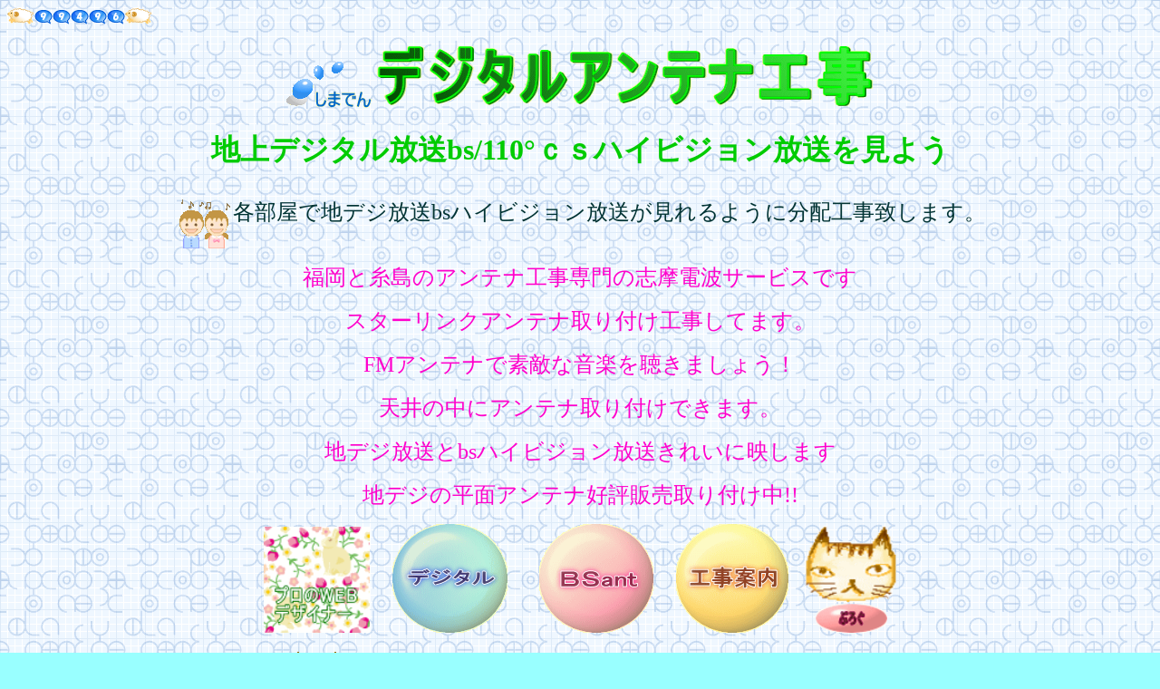

--- FILE ---
content_type: text/html
request_url: http://netrunner.konjiki.jp/
body_size: 14232
content:
<!doctype html public "-//w3c//dtd html 4.01 transitional//en">
<html>
<head>
<meta name="generator" content="ibm websphere studio homepage builder version 12.0.0.0 for windows">
<meta http-equiv="content-type" content="text/html; charset=shift_jis">
<meta http-equiv="content-style-type" content="text/css">
<title>福岡市のテレビアンテナ工事と修理[志摩電波サービス]</title>
<meta name="keywords" content="福岡市,福岡,西区,早良区,今宿,周船寺,南区,東区,城南区,西区野方,田隈,アンテナ被災,アンテナ保険,保険で直す,修理,保険で修理,アンテナ移設,屋根のアンテナ撤去,アンテナ撤去費用,アンテナ処分,テレビが急に映らなくなった,テレビが映らない,テレビ分配工事,アンテナ線,アンテナをつなぐ,アンテナ工事,アンテナ,アンテナ工事専門,アンテナ受信,テレビアンテナ,テレビアンテナ工事,テレビアンテナ受信,テレビアンテナ受信工事,テレビアンテナ工事専門,テレビのアンテナ工事,テレビアンテナ専門業者,テレビのアンテナ,地デジアンテナ修理,ｂｓアンテナ工事,202が出る,ｂｓアンテナ修理,アンテナ受信工事,古いアンテナ撤去,衛星受信,bsアンテナ取り換え,アンテナ撤去,テレビの映りが悪い,パラボラ工事,アンテナで受信,アンテナの工事,テレビ受信,テレビ受信工事,テレビアンテナ,テレビアンテナ工事,アンテナ取り換え,地デジアンテナ受信,地デジアンテナ受信工事,203が出る,画面が暗くなり,画面が黒くなる,即日対応,即日修理,アンテナ専門,E202がでる" />
<meta name="description" content="福岡県は福岡市を中心に地デジ、ｂｓ，ｃｓのアンテナ工事と修理、アンテナの取り換えは屋根から最新の平面アンテナを壁付けにと進めています。志摩電波サービスのトップページです。" />
<script language="javascript">
<!--hpb_script_rov_50
//
//  licensed materials - property of ibm
//  5724i83
//  (c) copyright ibm corp. 1995, 2007 all rights reserved.
//

// hpbimgpreload:
//
function hpbimgpreload()
{
  var appver=parseint(navigator.appversion);
  var isnc=false,isn6=false,isie=false;
  if (document.all && appver >= 4) isie=true; else
    if (document.getelementbyid && appver > 4) isn6=true; else
      if (document.layers && appver >= 4) isnc=true;
  if (isnc||isn6||isie)
  {
    if (document.images)
    {
      var imgname = hpbimgpreload.arguments[0];
      var cnt;
      swimg[imgname] = new array;
      for (cnt = 1; cnt < hpbimgpreload.arguments.length; cnt++)
      {
        swimg[imgname][hpbimgpreload.arguments[cnt]] = new image();
        swimg[imgname][hpbimgpreload.arguments[cnt]].src = hpbimgpreload.arguments[cnt];
      }
    }
  }
}
// hpbimgfind:
//
function hpbimgfind(doc, imgname)
{
  for (var i=0; i < doc.layers.length; i++)
  {
    var img = doc.layers[i].document.images[imgname];
    if (!img) img = hpbimgfind(doc.layers[i], imgname);
    if (img) return img;
  }
  return null;
}
// hpbimgswap:
//
function hpbimgswap(imgname, imgsrc)
{
  var appver=parseint(navigator.appversion);
  var isnc=false,isn6=false,isie=false;
  if (document.all && appver >= 4) isie=true; else
    if (document.getelementbyid && appver > 4) isn6=true; else
      if (document.layers && appver >= 4) isnc=true;
  if (isnc||isn6||isie)
  {
    if (document.images)
    {
      var img = document.images[imgname];
      if (!img) img = hpbimgfind(document, imgname);
      if (img) img.src = imgsrc;
    }
  }
}
var swimg; swimg=new array;
//-->
</script>
<script language="javascript">
<!--hpb_script_pld_50
hpbimgpreload('_hpb_rollover1', 'n_image13.gif', 'm_image13.gif');
hpbimgpreload('_hpb_rollover2', 'n_image13.gif', 'm_image13.gif');
hpbimgpreload('_hpb_rollover4', 'n_image15.gif', 'm_image15.gif');
hpbimgpreload('_hpb_rollover3', 'n_image22.gif', 'm_image22.gif');
//-->
</script>
<style>
.topimg {
	width: 500px;
	height: auto;
	margin-left: auto;
	margin-right: auto;
	}
.top_foto{
	float: right;
	margin-left: 15px;
}
.test_container {
              height: auto;
              width: 800px;
              text-align: center;
                margin-right: auto;
                margin-left: auto;
}

.offers {
              display: flex;
              flex-direction: row;
               justify-content: center;
}
.offer  {
              margin: 5px;
}
/* 20240122_フレックスボックス */
.flex {
        display: flex;
        justify-content: space-around;
}
.flex>p{
        width: 50%;
}
</style>
</head>
<body text="#003333" bgcolor="#99ffff" link="#0066ff" vlink="#669999" alink="#ffcc00" background="wallppr060.gif"><script type="text/javascript" charset="utf-8" src="//asumi.shinobi.jp/encount"></script>

<!-- fc2カウンター ここから -->
<script language="javascript" type="text/javascript" src="http://counter1.fc2.com/counter.php?id=7850959"></script><noscript>
<img src="http://counter1.fc2.com/counter_img.php?id=7850959" /></noscript>
<!-- fc2カウンター ここまで -->
<p align="center"><img src="07c.gif" width="97" height="58" border="0" alt="しまでん "><a href="http://dejitaru.ojaru.jp/index.html"><img src="logo15.gif" width="553" height="79" border="0" alt="デジタルアンテナ工事 "></a></p>


<h1 align="center"><font color="#00cc00">地上デジタル放送bs/110°ｃｓハイビジョン放送を見よう</font></h1>
<!--<table bgcolor="#66aa66" width="400" border="0" cellpadding="3" cellspacing="1">
<tbody>
<tr>
      <td align="center"><marquee scrollamount="3" width="350"><font color="#ffffff">地デジ、bs/110°ｃｓ放送の各部屋への分配工事しています</font></marquee></td>
    </tr>
</tbody>
</table>-->
<p align="center"><img src="a_ilst013.gif" width="64" height="64" border="0" align="middle"><font size="+2">各部屋で地デジ放送bsハイビジョン放送が見れるように分配工事致します。</font><br>
<p align="center"><font color="#ff00cc" size="+2">福岡と糸島のアンテナ工事専門の志摩電波サービスです</font></p>
<p align="center"><font color="#ff00cc" size="+2">スターリンクアンテナ取り付け工事してます。</font></p>

<p align="center"><font color="#ff00cc" size="+2">FMアンテナで素敵な音楽を聴きましょう！</font></p>

<p align="center"><font color="#ff00cc" size="+2">天井の中にアンテナ取り付けできます。</font></p>

<p align="center"><font color="#ff00cc" size="+2">地デジ放送とbsハイビジョン放送きれいに映します</font></p>

<p align="center"><font color="#ff00cc" size="+2">地デジの平面アンテナ好評販売取り付け中!!</font></p>

<p align="center"><a href="http://memo352.blog119.fc2.com/" id="_hpb_rollover4" onmouseout="hpbimgswap('_hpb_rollover4', 'n_image15.gif');" onmouseover="hpbimgswap('_hpb_rollover4', 'm_image15.gif');"><img src="n_image15.gif" width="117" height="117" border="0" name="_hpb_rollover4"></a><a href="antena2.html"><img src="image6.gif" width="127" height="120" border="0" hspace="25"></a><a href="antena3.html"><img src="image7.gif" width="126" height="120" border="0" hspace="10"></a><a href="bscsantna.html"><img src="image8.gif" width="124" height="120" border="0" hspace="15"></a> <a href="http://ejiberu.seesaa.net/" id="_hpb_rollover1" onmouseout="hpbimgswap('_hpb_rollover1', 'n_image13.gif');" onmouseover="hpbimgswap('_hpb_rollover1', 'm_image13.gif');"><img src="n_image13.gif" width="100" height="118" border="0" name="_hpb_rollover1"></a> </p>
<p align="center"><font size="+3" face="freesiaupc" color="#00ff00"><img src="ani040.gif" width="64" height="64" border="0"><a href="http://dejitaru.ojaru.jp/">地デジ工事のホームページ追加しました</a></font></p>


<hr>
<center>
<table border="1" style="line-height : normal;letter-spacing : normal;text-align : left;">
  <tbody>
    <tr>
      <td align="left" height="139" style="text-align : left;" width="876"><font color="#66aa66" size="+2">福岡県内のアンテナ工事と修理はすべてお任せ！！ 福岡市の西区今宿で新デザインの平面アンテナ好評販売取り付け中！！
      地デジとBSの分配工事してます。<br> 
      即日対応の志摩電波サービス<br>
      &#128241;090-8417-9545<br>
      &#9742;092-327-4593<br>
      お電話お待ちしてます！（＾ｖ＾）</font></td>
    </tr>
  </tbody>
</table>
</center>
<hr>

<div class="test_container">
<h2>福岡と糸島でアンテナ取り付け工事と修理</h2>



<div class="offers">
<div class="offer">
<img src="top_img/sample1.jpg" alt="福岡市は西区でFMアンテナ取り付け" width="300" height="169" title="西区田尻でFMアンテナ工事" />
<h3>福岡市の西区今宿東で新築に地デジのアンテナ工事です</h3>
<p>
糸島の志摩から福岡市の西区は今宿東に地デジのアンテナ工事です。三菱電機のグランドの近くになります。ちょっと歩くと長たれ海水浴場もあったりします。テレビの電波的には糸島局と福岡局が受信できます。電波の到来方向に障害物がなければ福岡タワーから飛んでくる福岡局を受信した方が安定していていいと思います。今回はアンテナ線が福岡局側に出ていましたので福岡市内の方向にアンテナを向けて取り付けます。
</p>
</div>

<hr>

<div class="offer">
<img src="top_img/sample2.jpg" alt="福岡市は西区の今宿でアンテナ取り付け" width="300" height="169" title="福岡市の西区今宿アンテナ工事" />
<h3>福岡市は西区の今宿で新築に地デジのアンテナ取り付け工事です。</h3>
<p>
糸島の志摩は師吉から車で30分の福岡市は西区の今宿に地デジのアンテナ取り付け工事です。新築でネットを見られて工事依頼です。今宿は糸島の加也さんから飛んでくる糸島局と福岡市内から飛んでくる福岡局があります。アンテナ線が出ているところで電波の強さを測って受信局を決めます。今回は福岡局用のアンテナで福岡市内から飛んでくる電波を受信します。ブースターは情報盤の中に取り付けて各部屋に電波を流します。
</p>
</div>

<div class="offer">
<img src="top_img/sample3.jpg" alt="福岡市は早良区田隈でアンテナ取り付け" width="300" height="169" title="福岡市は早良区田隈でアンテナ取り付け工事" />
<h3>福岡市は早良区の田隈でケーブルテレビから地デジのアンテナに切り替え工事です。</h3>
<p>
福岡市の早良区は田隈に糸島の志摩からアンテナ取り付け工事です。糸島の日向峠を越えて早良区の金武の方に走ります。 今回の工事はアパートのケーブルテレビから地デジのアンテナへの切り替え工事になります。田隈、干隈は福岡タワーから飛んでくる電波を受信します。マンション、アパートは受信した電波を情報盤の中で電波を分けて流します。アンテナを取り付ける場所で専用の測定器を使い電波の強度を確認して取り付け情報盤の中で増幅して各部屋に流します。
</p>
</div>
</div>

<hr>



<div class="offers">
<div class="offer">
<img src="top_img/tajire_fm.jpg" alt="福岡市は西区でFMアンテナ取り付け" width="300" height="169" title="西区田尻でFMアンテナ工事" />
<h3>糸島の志摩から福岡市は西区田尻でFMアンテナ取り付け工事</h3>
<p>
糸島の志摩から福岡市は西区の田尻にFMアンテナの取り付け工事です。
最近ノイズが入ってFM放送が聞きにくいと改修工事依頼です。屋根のアンテナが古くなって傷んでいますので取り換えが必要です。カラスがアンテナに止まって痛みが早いということで、今回は屋根から屋内に取り付けることにしました。田尻は福岡市内から飛んでくる福岡局と糸島の加也山から飛んでくるfm糸島局を受信できます。屋内ですから専用の測定器を使ってレベルが高くノイズの少ない福岡局を受信します。アンテナの取り付け場所を決めたらステレオのチューナーに同軸ケーブルを繋ぎます。このままじゃ音が悪いので電波を調整してしてきれいな音にします。こんなにきれいに聞こえるんだーと誰かが言ってました。うまくいってよかったです。
</p>
</div>

<hr>

<div class="offer">
<img src="top_img/aiz_nagazumi_oda2.jpg" alt="福岡市は城南区長住でアンテナ取り付け" width="300" height="169" title="福岡市の長住にbsアンテナ工事" />
<h3>糸島の志摩から福岡市は南区の長住で新築にBS/110°CSアンテナ取り付け工事です。</h3>
<p>
糸島市の志摩から福岡市は南区の長住で新築にBSアンテナ取り付け工事です。地デジのアンテナの取り付けが終わりましたので次は2階のバルコニーにBSアンテナを取り付けます。ケーブルは壁から出ている線を使います。ケーブルテレビの引き込みで使う線でしたが地デジのアンテナに変更になりましたのでその線を使ってBSアンテナを取り付けます。BS専用の取り付け金具を使ってアンテナをセットしたら専用の測定器を使って仰角と南南西の方向にアンテナを合わせます。地デジとBSのブースターの出力調整をして工事完了です。
</p>
</div>

<div class="offer">
<img src="top_img/majima_izume_fukuoka.jpg" alt="福岡市は西区の泉でアンテナ取り付け" width="300" height="169" title="西区の泉でFMアンテナ取り付け工事" />
<h3>糸島の志摩から福岡市の西区は泉でアンテナ工事</h3>
<p>
糸島の志摩から福岡市の西区泉でアンテナ取り換え工事です。泉は福岡タワーから飛んでくる福岡局と糸島の加也山から飛んでくる糸島局を受信できます。今回の工事は電気屋さんに依頼したけど映りが良くならないと相談もありましたので屋内の分配器関係の点検も兼ねて受信点調査をして屋内に取り付けです。ブースター関係もアンテナの近くに取り付けます。レベル調整をして工事完了です。
</p>
</div>
</div>

<hr>



<div class="offers">
<div class="offer">
<img src="top_img/higasiaburayama_eko.jpg" alt="福岡市は西区でfmアンテナ取り付け" width="300" height="169" title="西区田尻でfmアンテナ工事" />
<h3>糸島の志摩から福岡市の東油山にアンテナ工事です</h3>
<p>
糸島市から202号線を西区、早良区と走って城南区の東油山にアンテナ取り付け工事です。屋根が急なので足場があるうちにアンテナを取り換えてほしいと依頼がありました。足場に上がって壁付けのアンテナを取り付けてほしいということでしたので測定器を使って足場の上を歩きながら福岡タワーから飛んでくる電波を測り一番いきれいに受信できるところに取り付けです。足場があると安心して取り付け工事ができるのがいいですね。
</p>
</div>

<div class="offer">
<img src="top_img/aiz_nagazumi_oda.jpg" alt="南区長住にテレビアンテナ取り付け工事" width="300" height="169" title="南区長住にアンテナ工事" />
<h3>糸島から南区の長住に地デジアンテナ工事です。</h3>
<p>
糸島の師吉から福岡市は城南区長住の新築に地デジのアンテナ取り付け工事です。予定ではケーブルテレビの引き込みを計画していたみたいでアンテナ線は道路側に出ていましたが毎月支払いが発生するということでテレビアンテナに変更になりました。アンテナ線を福岡タワー側に配線をし直すことになりますが南区の長住は屋内で受信できる場合がありますので測定器を使って受信点調査します。良好であれば了解を得て屋内に取り付けます。
</p>
</div>
</div>

<hr>

<center>
<h2>福岡市と糸島市でアンテナ取り付け工事</h2>
<table border="0" width="250" height="188">
  <tbody>
    <tr>
      <td><img src="hara-2.jpg" width="250" height="188" border="0"></td>
      <td><img src="imajyuku-nisi.jpg" width="250" height="188" border="0"></td>
      <td><img src="hosi2.jpg" width="250" height="188" border="0"></td>
      <td><img src="nisi.jpg" width="250" height="188" border="0"></td>
    </tr>
    <tr>
      <td>
糸島の志摩から早良区の原に地デジアンテナ取り付け工事です。
お客様からお任せで工事依頼を受けましたので、アンテナが目立たないように地デジのアンテナを天井の中に取り付けることにしました。地デジの調査をしたらレベルが高くノイズもなかったのでこれなら問題なく映るだろうと判断し工事しました。  </td>
      <td>福岡市今宿駅の近くで新築の家がどんどん建っている所です。電気店に依頼したら断られたそうでネットから依頼がありました。デザインアンテナを壁面取り付けの予定でしたが、レベルとノイズに不安がありましたので、少しでも高い方が安心と思い天井の中に取り付けることにしました。天井の中でレベルを測ったところ外に取り付けるよりも完ぺきにレベルが取れました。これなら雨にも風にもあたらない天井の中が安心です。ご依頼ありがとうございます。
      </td>
<td>ネットからのご依頼で福岡市早良区の野芥にアンテナ工事に行きました。新築のお宅で天井の中にデザインアンテナを取り付けてほしいと言うことで地デジの調査をしました。電波も強く天井の中も広かったのでスムーズに工事できました。到来方向に障害物がなく一定のレベルでノイズもなかったら天井の中でもきれいな画像をみることが出来ます。 
      
      </td>
      <td>福岡市の今宿西と言う所で天井の中にデザインアンテナ取り付け工事です。今宿西は建築ラッシュですごい事になっていて当店も大変お世話になっている地域です。今回は外に取り付けるよりも天井の中の方がレベルがきれいに取れました。外壁だと取り付け場所が天井の中よりも低くなってしまうしノイズも入る状態でしたので少しでも高い所に取り付けないといけなかったからです。これでノイズなしできれいにレベルが取れました。
      </td>
    </tr>
  </tbody>
</table>
</center>
　　　　　　　　　　　　　　　　　　　　　　　　　　　　　　　　　　　　　　　　　　
<hr>
<center>
<table border="0" width="250" height="188">
  <tbody>
    <tr>
      <td><img src="yasu-1.jpg" width="250" height="188" border="0"></td>
      <td><img src="imajyuku.jpg" width="250" height="188" border="0"></td>
      <td><img src="sinohara.jpg" width="250" height="188" border="0"></td>
      <td><img src="minami.jpg" width="250" height="188" border="0"></td>
    </tr>
    <tr>
      <td>福岡県は夜須町という所で<br>
ｂｓのアンテナ取り換え工事です。台風でアンテナが倒れたと電気屋さんから連絡が入りました。<br>
      修理に出かけると地デジのアンテナが倒れていましたので線の張り直しをしました。一緒についていたｂｓアンテナは壊れていましたので新しいアンテナと取れ変えをしました。<br>
      </td>
      <td>福岡市の西区周船寺で地デジのアンテナ工事です。新築の家に地デジのアンテナとｂｓアンテナを付けてほしいとネットからご依頼がありました。地デジはデザインアンテナでｂｓアンテナはその横に付けてほしいということで地デジの調査をしてつけました。<br>
      </td>
      <td>糸島市の篠原で地デジのデザインアンテナ取り付けです。<br>デザインアンテナを着けてほしいとネットからのご依頼がありました。糸島局の見える篠原で工事をしました。外から見えないところに付けてほしいということでこんな感じです。
      <br>
      <br>
      </td>
      <td>ネットからのご依頼で南区でデザインアンテナ工事です。<br>
      新築の家に色が合うデザインアンテナを付けてほしいということで黒に近い色のデザインアンテナです。福岡市内ですが、久留米局で受信です。<br>
      <br>
      <br>
      </td>
    </tr>
  </tbody>
</table>
</center>
　　　　　　　　　　　　　　　　　　　　　　　　　　　　　　　　　　　　　　　　　　
<hr>
<center>
<table border="1" style="line-height : normal;letter-spacing : normal;text-align : left;">
  <tbody>
    <tr>
      <td align="left" height="139" style="text-align : left;" width="876"><font color="#66aa66" size="+2">福岡県内のアンテナ工事はすべてお任せ！！ 福岡市の西区今宿で新デザインの平面アンテナ好評販売取り付け中！！
      地デジとBSの分配工事してます。<br> 
    </tr>
  </tbody>
</table>
</center>
<hr>

<center>
<table border="0" width="250" height="188">
  <tbody>
    <tr>
      <td><img src="jiro.jpg" width="250" height="188" border="0"></td>
      <td><img src="nagaose5.jpg" width="250" height="188" border="0"></td>
      <td><img src="noke-2.jpg" width="250" height="165" border="0"></td>
      <td><img src="yasu2.jpg" width="250" height="188" border="0"></td>
    </tr>
    <tr>
      <td>福岡市早良区次郎丸という所で<br>
      地デジの工事です。場所がいいですから屋根馬じゃなく鋼管柱に建てたらどうですかと提案したら屋根に建てるよりそちらがいいということで急きょ建てることになりました。場所が許せるならこちらがいいと思います<br>
      <br>
      </td>
      <td>福岡県は糸島市志摩という所でデザインアンテナの取り付けです新築で今は珍しいタイル張りの家です。専用のドリルで穴をあけて取り付けます。普通の住宅より時間が余計にかかります。家とマッチしてとても見栄えがいいです。やっぱりデザインアンテナがいいです<br>
      </td>
      <td>福岡市早良区の高台の現場です高台ですから地デジの電波も入りやすくしかもレベルが高いです。障害物もないのできれいに映りました。このデザインアンテナは、ブースター内蔵です。見た感じがスッキリしてとてもいいです。<br>
      <br>
      <br>
      </td>
      <td>電気屋さんから緊急の工事依頼です<br>
      福岡県は夜須町と言う所です車で２時間ぐらいのところです。糸島市から糸島峠を越えて那珂川町、春日町、大宰府と通って目的地に向かいます。<br>
      <br>
      <br>
      </td>
    </tr>
  </tbody>
</table>
</center>
　　　　　　　　　　　　　　　　　　　　　　　　　　　　　　　　　　　　　
<hr>
<center>
<table border="1" style="line-height : normal;letter-spacing : normal;text-align : left;">
  <tbody>
    <tr>
      <td align="left" height="139" style="text-align : left;" width="876"><font color="#66aa66" size="+2">福岡市内、糸島市内のアパート、マンションのアンテナ改修工事と修理致します。福岡県内のアンテナ工事はすべてお任せ！！ 糸島市内、只今新デザインの平面アンテナ好評販売取り付け中！！
      地デジのアンテナ受信は１回の工事で何年も無料で見られます。<br>
      お問い合わせ&#9742;092-327-4593 </font></td>
    </tr>
  </tbody>
</table>
</center>
<hr>

<p align="center"><a href="http://memo352.blog119.fc2.com/" id="_hpb_rollover4" onmouseout="hpbimgswap('_hpb_rollover4', 'n_image15.gif');" onmouseover="hpbimgswap('_hpb_rollover4', 'm_image15.gif');"><img src="n_image15.gif" width="117" height="117" border="0" name="_hpb_rollover4"></a><a href="antena2.html"><img src="image6.gif" width="127" height="120" border="0" hspace="25"></a><a href="antena3.html"><img src="image7.gif" width="126" height="120" border="0" hspace="10"></a><a href="bscsantna.html"><img src="image8.gif" width="124" height="120" border="0" hspace="15"></a> <a href="http://sima.blog.bbiq.jp/blog/" id="_hpb_rollover1" onmouseout="hpbimgswap('_hpb_rollover1', 'n_image13.gif');" onmouseover="hpbimgswap('_hpb_rollover1', 'm_image13.gif');"><img src="n_image13.gif" width="100" height="118" border="0" name="_hpb_rollover1"></a> </p>
<p align="center"><font size="+3" face="freesiaupc" color="#00ff00"><img src="ani040.gif" width="64" height="64" border="0"><a href="http://dejitaru.ojaru.jp/">地デジ工事のホームページ追加しましたしました</a></font></p>











<!-- 日替わりブログ -->







<section>
<h3><img src="top_img/a_ilst093.gif" alt="しまでん" width="53" height="53" style="vertical-align: -7px;">福岡市の西区は今宿東で地デジとFMのアンテナ工事です</h3>
<div class="flex">
<p>
<img src="top_img/saito_imajyuku.jpg" alt="福岡市の今宿東で地デジとFMアンテナ工事" width="300" height="169" title="福岡でFMアンテナ工事" class="photo-even">
</p>
<p>
糸島の志摩から福岡市の西区は今宿東に地デジとFMアンテナの取り付け工事です。
地デジのアンテナできれいに映るならケーブルテレビからアンテナに切り替えたいと工事依頼です。屋根の上で地デジとFM放送の電界強度を受信点調査をしてアンテナを建てる位置を決目ますが宅内に引き込む配線工事もありますのそれに合わせてアンテナを建てることにしました。地デジのアンテナの建てる位置が決まったらFMアンテナを取り付けます。
** 福岡アンテナ工事 **<a href="https://itonomori.fc2.net/">しまでんデザインアンテナ工事</a><br><a href="http://soran.okitsune.com">しまでんデザインアンテナ工事</a><br><a href="https://simaden.fc2.page/">** 福岡市アンテナ工事 **</a></p></div>
</section>

<section>
<h3><img src="top_img/m_image11.gif" alt="しまでん" width="97" height="58" style="vertical-align: -7px;">糸島市の二丈深江で地デジアンテナ工事です</h3>
<div class="flex">
<p>
<img src="top_img/fukae_kamada.jpg" alt="糸島市の二丈深江でデザインアンテナ取り付け工事" width="300" height="169" title="糸島の深江でアンテナ取付工事" class="photo-even">
</p>
<p>
糸島の二丈深江で新築に地デジのアンテナ取り付け工事です。
安全対策で監督さんの指示で足場のあるうちに受信点調査と取付工事をすることができました。受信局は加也さんの糸島局になります。測定器を使って受信方向の調整とレベル確認を行いアンテナを専用の金具を使って取り付けます。<a href="http://soran.okitsune.com">しまでんデザインアンテナ工事</a><br><a href="https://simaden.fc2.page/">** 福岡市アンテナ工事 **</a>
</p></div>
</section>

<section>
<h3>糸島の曽根で地デジアンテナ工事と修理</h3>
<div class="flex">
<p>
<img src="top_img/itosima_sinohara_sample.jpg" alt="糸島の曽根で地デジのアンテナ取り付け" width="300" height="169" title="糸島の曽根でアンテナ工事" class="photo-even">
</p>
<p>
糸島の曽根に志摩からアンテナ建て替え工事です。テレビの映りが悪いので屋根の古くなったアンテナを取り替えてほしいと工事依頼です。糸島の曽根は２０２号線の日向峠に行く途中の高台にあります。テレビの電波は加也山の糸島局を受信します。お客様から今回の工事は風が強い所ということで２度と倒れないように天井の中に取り付けてほしいと工事依頼です。屋内の取り付ける場所で測定器を使い電波の強さを測ります。適性のレベルを確認したら専用の金具でアンテナを取付固定します。
<a href="https://simaden.fc2.page/">** 福岡市アンテナ工事 **</a>
</p></div>
</section>


<section>
<h3>糸島の志摩から浦志に地デジのテレビアンテナ工事</h3>
<div class="flex">
<p>
<img src="top_img/kamino_uruu.jpg" alt="糸島の浦志でデザインアンテナ工事" width="300" height="169" title="糸島市アンテナ工事" class="photo-even">
</p>
<p>
糸島市の浦志でアンテナ取り付け工事です
JRの駅が新しくできてマンションも建っています。今回は新築で福岡市内の方向に高層マンションが並んでいます。福岡市内から飛んでくる福岡局は建物からはマンションの陰になり受信できませんので糸島局を受信することになりますが表から見えないようにしてほしいということで天井の中で糸島局を受信することにしました。屋内で受信点調査をして糸島局のレベル確認を行いアンテナを固定します。<br><a href="https://sima.ashigaru.jp//">** 福岡市アンテナ工事 **</a>
</p></div>
</section>



<section>
<h3>糸島の美咲が丘で新築に地デジアンテナ工事</h3>
<div class="flex">
<p>
<img src="top_img/sima_misakigaoka.jpg" alt="糸島の美咲が丘でデザインアンテナ工事" width="300" height="169" title="福岡市アンテナ工事" class="photo-even">
</p>
<p>
糸島の美咲が丘で新築に地デジのアンテナ工事です。<br>
糸島市内のアンテナ受信は地元の加也山から飛んでくる糸島局が受信できますが場所によっては福岡市内から飛んでくる福岡局を受信できる場合があります。チャンネルは同じなので市内だったらチャンネルの調整をする必要がありません。今回はケーブルテレビの契約をする予定で表側にアンテナ線が出ていましたがアンテナできれいに映るなら壁付けのアンテナを取り付けてほしいと依頼がありました。美咲が丘は高台にありますので電界強度も高いですし壁付けで受信できそうです。<br><a href="https://sima.ashigaru.jp//">** 福岡市アンテナ工事 **</a>
</p></div>
</section>

<!-- 20240326追加 -->
<section>
<h3>糸島市の志摩は小金丸でテレビアンテナ取り替え工事です</h3>
<div class="flex">
<p>
<img src="top_img/maebarukita_sample.jpg" alt="糸島市の前原北でアンテナ工事" width="300" height="160" title="福岡市アンテナ工事">
</p>
<p>
糸島の前原北で天井の中に地デジのアンテナ取り付け工事です。専用の測定器で取り付け場所を見つけたら専用の金具でアンテナを固定します。今回はお風呂場の点検口から中に入り作業を行います。前原北は加也さんが近くに見えて糸島局の送信塔もあります。糸島局を受信した方が作業的にも早いですが福岡市内の方も前がすっきりしていますので電界強度を測り福岡局を受信することにしました。糸島も福岡もチャンネルは同じですのでせっていをするひつようもありません。レベルさえしっかりとれていれば後から映らなくなることもありませんアンテナを固定したらブースターの出力調整を行います。
<a href="https://netrunner.konjiki.jp/">＊＊福岡アンテナ工事＊＊</a>
</p>
</div>
</section>



<section>
<h3>糸島市の潤で地デジのアンテナ工事です。。</h3>
<div class="flex">
<p>
<img src="top_img/fukuoka_ogori_sample.jpg" alt="糸島の潤で新築にアンテナ取り付け工事" width="300" height="169" title="福岡市アンテナ工事" class="photo-odd">
</p>
<p>
糸島の潤で新築に地デジのアンテナ取付工事です。糸島の潤は福岡タワーから飛んでくる福岡局と糸島の加也山から飛んでくる糸島局が受信できます。アンテナの取り付け場所は工事の時にアンテナ線を出した方の局を受信します。今回は糸島局側の面にアンテナ線が出ていましたので取付場所で測定器を使ってレベル確認を行いアンテナを専用の金具で固定します。ブースターで出力調整を行って宅内のテレビ端子でレベルを確認します。<a href="https://sima.ashigaru.jp//">** 福岡市アンテナ工事 **</a>
</p></div>
</section>


<!-- 20250625追加 -->
<section>
<h3>福岡市は西区の姪浜でアパートの地デジとBSブースター取り換え工事です</h3>
<div class="flex">
<p>
<img src="top_img/nisiku_meinohama2.jpg" alt="福岡市西区でアンテナ工事" width="300" height="169" title="福岡市アンテナ工事" class="photo-odd">
</p>
<p>
福岡市の西区は姪浜でアパートのブースター交換工事です。
<a href="https://sima.ashigaru.jp//">**アンテナ工事と修理**</a>糸島の志摩から202号線を走って姪浜駅近くに向かいます。アパートは2階建ての8所帯で地デジとBS放送の映らないチャンネルがあるということです。測定器を使ってレベル確認をすると特定のチャンネルが規定値より低くなっていまいた。アンテナ入力が正常なので共聴用のブースター交換を行います。FM放送も受信していますので地デジと混合して出力を調整して分配器に流します。端子でBS放送も一緒に画像確認とレベル確認を行い工事完了になります。
</p></div>
</section>

<!-- 20241026追加 -->
<section>
<h3>福岡市は西区の横浜に地デジのアンテナ取り付け工事です。</h3>
<div class="flex">
<p>
<img src="top_img/yomohama_20241026.jpg" alt="福岡市は西区横浜に平面アンテナ取り付け工事" width="300" height="169" title="福岡市アンテナ工事" class="photo-odd">
</p>
<p>
糸島の志摩から福岡市は西区の横浜に地デジのアンテナ取り付け工事です。
屋根のアンテナが強風で倒れたので新しく壁付けのアンテナを取り付けてほしいと工事依頼です。福岡市の横浜は近くに長垂海水浴場があり潮風が吹いてきます。屋根のアンテナは塩害を受けやすいです。今回は影響を少なくするために壁付けのアンテナを取り付けることにしました。受信局は福岡市内から飛んでくる福岡局を受信します。アンテナ線の出ているところで測定器を使い電界強度を測ってから専用の金具でアンテナを取り付けます。<a href="https://sima.ashigaru.jp//">** 福岡市アンテナ工事 **</a>
</p></div>
</section>

<!-- 20240326追加 -->
<section>
<h3>糸島市の志摩は小金丸でテレビアンテナ取り替え工事です</h3>
<div class="flex">
<p>
<img src="top_img/koganemaru_hatae.jpg" alt="糸島市の志摩は小金丸で地デジアンテナ工事" width="300" height="160" title="糸島アンテナ工事">
</p>
<p>
糸島市の志摩は小金丸でテレビのアンテナ取り換え工事です。平屋で屋根のテレビアンテナが強風で倒れたので建て直してほしいと工事依頼です。小金丸は志摩中学校に行く途中にあります。裏の山ではハンググライダーが飛んだりしているところです。受信局は加也山の糸島局になります。近くには伊万里観光バスがあったりします。この辺りの地域では糸島局が受信できない場合があったりしますので福岡市内にアンテナを向けて福岡局を受信する場合があります。今回は平屋でしたので糸島局の加也さんに向けて電波を受信しました。ア  ンテナの近くにブースターを取り付けて電源部はテレビの裏に取り付けました。
<a href="https://netrunner.konjiki.jp/">＊＊福岡アンテナ工事＊＊</a>
</p>
</div>
</section>

<!-- 20240508追加 -->
<section>
<h3>福岡市の赤坂に糸島の志摩からアンテナ撤去工事</h3>
<p>
<img src="top_img/akasaka_tetukyo.jpg" alt="福岡市で地デジアンテナ撤去" width="300" height="169" title="福岡市デザインアンテナ工事" class="photo-odd">
<img src="top_img/akasaka_tetukyo1.jpg" alt="福岡市の赤坂でBSアンテナ撤去" width="300" height="169" title="福岡でBSアンテナ工事" class="photo-odd">
<br>
糸島の志摩から福岡市の赤坂でマンションアンテナ撤去工事です。
マンション10階の屋上で使わなくなったアンテナを取り外します。
ＴＶ盤の中のブースターを調整してＣＳスカパー以外の電源を落としてヒューズが飛ばないようにしてからアンテナ線とアンテナを取り外します。風が強いので飛ばされないようにしてアンテナを外していきます90センチのアンテナですので取り外した時に風で飛んでいかないように注意して外します。
<a href="https://netrunner.konjiki.jp/">** 福岡市アンテナ工事 **</a>
</p>
</section>



<!-- 20240508追加 -->
<section>
<h3>春日市の須玖南に糸島の志摩から平面アンテナとBS/CSアンテナ取付工事</h3>
<p>
<img src="top_img/suguminami_1.jpg" alt="春日市で地デジアンテナ取り付け" width="300" height="169" title="春日市デザインアンテナ工事" class="photo-odd">
<img src="top_img/suguminami_2.jpg" alt="春日市須玖でBSアンテナ取り付け" width="300" height="169" title="春日でBSアンテナ工事" class="photo-odd">
<br>
糸島の志摩から日向峠を越えて春日市の須玖南で新築にアンテナ取り付け工事です。今回は地デジとBSアンテナ取り付けになります。ＢＳのアンテナ線が不足しますので配線工事からになります。地デジのアンテナは天井の中に福岡タワーから飛んでくる電波を測定して電界強度の高い所に取り付けです。この辺りは九千部山から飛んでくる久留米局の電波も受信できます。アナログの時は久留米の電波を受信してました。BSアンテナをバルコニーの壁に取り付けです。配線工事をしてからの取り付けになります。九千部の方向に向けて取り付けます。地デジとBSのブースターは１階の情報盤に取り付けます。
</section>


<!-- 20240326追加 -->
<section>
<h3>福岡市の西区は泉でケーブルから地デジへのアンテナ切り替え工事です。</h3>
<div class="flex">
<p>
<img src="top_img/fukuoka_nanakuma_copy2.jpg" alt="福岡市の西区は泉でアンテナ取り付け" width="300" height="160" title="福岡アンテナ工事"">
</p>
<p>
糸島の志摩から福岡市の西区は泉でケーブルから壁付けアンテナへの切替工事です。ケーブルテレビの引き込みのところで地デジの電波を測ります。西区の泉は加也山の糸島局と福岡タワーから飛んでくる福岡局の電波を受信できます。デジタルになってからは福岡局の電波を受信しているところが多くなっています。今回は引き込み線を伸ばして福岡局の電波を受信することにしました。アナログの時代は福岡局を受信しているときは画面に二重三重のゴーストが出ていて画面が見ずらかったのででケーブルテレビを契約するのがテレビを観るための一つの手段でしたが地デジになってからは殆ど映りは変わりませんので月々の支払いをなくすためにアンテナに切り替えるのもいいかもしれませんね
<a href="http://dejitaru.ojaru.jp/">＊＊福岡と糸島のアンテナ工事と修理＊＊</a>
</p>
</div>
</section>

<!-- 20240326追加 -->
<section>
<h3>福岡市の西区は姪浜で地デジアンテナ工事</h3>
<div class="flex">
<p>
<img src="top_img/nisiku_izume_tideji_sample.jpg" alt="福岡の西区は姪浜でアンテナ工事" width="300" height="160" title="福岡と糸島アンテナ工事">
</p>
<p>
糸島の志摩から202号線を今宿方面に走って福岡市は西区の姪浜でケーブルテレビから地デジアンテナへの切り替え工事です。
西区の姪浜は都市高が走っていますのでアナログ放送のころは電波障害で映りが悪くケーブルテレビに入っている家が多かったですが地デジになってからは受信障害も少なく地デジのアンテナに切り替える家も多くなりました。今回は壁付けのアンテナを屋内に取り付けて福岡局の電波を受信することにしました。
<a href="https://netrunner.konjiki.jp/">＊＊福岡アンテナ工事と修理＊＊</a>
</p>
</div>
</section>

<!-- 20240318追加 -->
<section>
<h3>福岡市は早良区の田隈でケーブルテレビから地デジのアンテナに切り替え工事です。</h3>
<div class="flex">
<p>
<img src="top_img/sawaraku_tagumaap.jpg" alt="福岡市は田隈で地デジアンテナ取り付け工事" width="300" height="160" title="福岡アンテナ工事"">
</p>
<p>
福岡市の早良区は田隈に糸島の志摩からアンテナ取り付け工事です。糸島の日向峠を越えて早良区の金武の方に走ります。
今回の工事はアパートのケーブルテレビから地デジのアンテナへの切り替え工事になります。田隈、干隈は福岡タワーから飛んでくる電波を受信します。マンション、アパートは受信した電波を情報盤の中で電波を分けて流します。アンテナを取り付ける場所で専用の測定器を使い電波の強度を確認して取り付け情報盤の中で増幅して各部屋に流します。
<a href="http://dejitaru.ojaru.jp/">＊＊福岡と糸島のアンテナ工事と修理＊＊</a>
</p>
</div>
</section>




<!-- 20240310追加 -->
<section>
<h3>福岡市の西区今宿東でFM放送ラジオアンテナ取り付け工事</h3>
<div class="flex">
<p>
<img src="top_img/imajyukuhigasi_fm.jpg" alt="福岡市の今宿東でアンテナ工事" width="300" height="169" title="福岡市アンテナ工事" class="photo-even">
</p>
<p>
糸島の志摩から福岡市の今宿にアンテナ工事です。<br>
福岡市の西区今宿東でFM放送受信のアンテナ取り付け工事です。
fm放送を聞くのに自分で宅内にアンテナを取り付けているけど時々ノイズが入って聞きずらいということでアンテナ取り付けの工事依頼です。電波が弱いと周りの環境でノイズが入ってしまいますので対策が必要になります。測定器でFM電波レベルを測ってから対策を行います。
** 福岡と糸島のFMアンテナ工事 **
</p>
</div>
</section>


<!-- 20240309追加 -->
<section>
<h3>福岡市の西区は今宿東でアンテナ工事です</h3>
<div class="flex">
<p>
<img src="top_img/imajyukuhigasi_saito.jpg" alt="福岡市の今宿東でアンテナ工事" width="300" height="169" title="福岡市アンテナ工事" class="photo-even">
</p>
<p>
糸島の志摩から福岡市の西区は今宿東に地デジのアンテナ工事とFMアンテナの取り付けです。
地デジのアンテナできれいに映るならケーブルテレビからアンテナに切り替えたいと工事依頼です。屋根の上で受信点調査をしてアンテナを建てる位置を決目ますが宅内に引き込む配線工事もありますのそれに合わせてアンテナを建てることにしました。地デジのアンテナの建てる位置が決まったらFMアンテナを取り付けます。
** 福岡と糸島のアンテナ工事 **
</p>
</div>
</section>

<!-- 20240122追加 -->
<section>
<h3>福岡市は南区の桧原で新築にアンテナ工事</h3>
<div class="flex">
<p>
<img src="top_img/fukuoka_hibaru_copy.jpg" alt="福岡市は南区の桧原でアンテナ工事" width="300" height="169" title="福岡市アンテナ工事" class="photo-even">
</p>
<p>
福岡市は南区の桧原で新築にデザインアンテナ取り付け工事です。南区の桧原は糸島の志摩からだと都市高で堤まで走ります。少し高台のところにあり新しい住宅がたくさん並んでいます。アンテナの受信は福岡タワーからの電波を受信します。少し離れると久留米からの電波を受信しているところもあります。新築の場合はアンテナ線が天井の中を配線されていると電波の強さにもよりますが中に取り付けできる場合があります。
<a href="http://dejitaru.ojaru.jp/heimen.html">＊＊福岡と糸島のアンテナ工事と修理＊＊</a>

</p>
</div>
</section>

<!-- 20240309追加 -->
<section>
<h3>福岡市の西区は今宿東でアンテナ工事です</h3>
<div class="flex">
<p>
<img src="top_img/imajyukuhigasi_saito.jpg" alt="福岡市の今宿東でアンテナ工事" width="300" height="169" title="福岡市アンテナ工事" class="photo-even">
</p>
<p>
糸島の志摩から福岡市の西区は今宿東に地デジのアンテナ工事とFMアンテナの取り付けです。
地デジのアンテナできれいに映るならケーブルテレビからアンテナに切り替えたいと工事依頼です。屋根の上で受信点調査をしてアンテナを建てる位置を決目ますが宅内に引き込む配線工事もありますのそれに合わせてアンテナを建てることにしました。地デジのアンテナの建てる位置が決まったらFMアンテナを取り付けます。
** 福岡と糸島のアンテナ工事 **
</p>
</div>
</section>

<!-- 20240313追加 -->
<section>
<h3>福岡市は早良区干隈で地デジアンテナ工事</h3>
<div class="flex">
<p>
<img src="top_img/taguma_AP.jpg" alt="福岡市の早良区干隈でアンテナ工事" width="300" height="160" title="福岡と糸島でアンテナ工事" class="photo-even">
</p>
<p>
糸島の志摩から福岡市の早良区は干隈にアンテナ工事です。干隈は福岡タワーから飛んでくる電波を受信します。アパートのアンテナ取り換えになりますのでアンテナを壁に取り付けたらTV-BOXで出力調整を行います。８分配がついていますので調整が終わったらモニター画面で画像確認を行います。
<a href="http://dejitaru.ojaru.jp/">＊＊福岡と糸島のアンテナ工事と修理＊＊</a>
</p>
</div>
</section>



<!-- 20240308追加 -->
<section>

<h3>福岡市は城南区の神松寺で新築に地デジデザインアンテナ取り付け工事</h3>
<div class="flex">
<p>
<img src="top_img/sinsyouji_sample.jpg" alt="福岡市の城南区神松寺でアンテナ工事" width="300" height="169" title="福岡市アンテナ工事" class="photo-even">
</p>
<p>
糸島の志摩から福岡市の城南区神松寺で新築に壁付けアンテナ工事です。２０２号線を走って１時間ぐらいで到着です。アンテナ線が出ているところは久留米局の方向で受信できませんでしたが福岡の方向の電波は十分な電波の強さでしたので屋内のテレビ線の確認をして天井の中にデザインアンテナを取り付けることにしました。テレビのブースターは情報盤の中に取り付けて分配器で各部屋に電波を送ります。
** 糸島と福岡のアンテナ工事と修理 **
</p>
</div>
</section>

<center>
<table style="border-width : medium medium medium medium;">
  <tbody>
    <tr>
      <td height="90" bgcolor="#99ffff" width="901">
      <table border="1" style="line-height : normal;letter-spacing : normal;padding-top : 10px;padding-left : 10px;padding-right : 10px;padding-bottom : 10px;margin-top : auto;margin-left : auto;margin-right : auto;margin-bottom : auto;" bgcolor="#99ffff">
        <tbody>
          <tr>
            <td height="235" width="1070"><b><font size="+1">今回はネットからのご依頼で福岡市は中央区薬院のマンションでbs受信の改修工事です。管理会社に修理の依頼をしているけど出来ないの映らないので対処してくれなかったそうで、当店に依頼がありました。薬院は糸島からだと今宿、西区、早良区、6本松、桜坂と202号線を走ります。朝は混みますけど1時間ちょっとぐらいでつきます。今回の工事はマンション全体で映らないと言うことですからアンテナ、ブースター、テレビ端子をすべて調べることになります。今回は1週間ぐらいですみましたが、工事中は自治会の理事長さんが立ち会ってくださいましたのでスムーズに改修工事が出来ました。bs放送が映ったときにマンションの方が喜んでくださいましたのでやりがいがありました。アンテナ工事って映すだけなら誰でも出来ますがちょっと何かあったらやっぱり経験があるほうがスムーズに対処できるようです。管理会社が対応しなかったと言うことはそれなりに難しいところがあったんでしょうね。職人さんもいっぱいいそうですが？テレビでコマーシャルやってる会社ですから信用もありそうですけどね。何が難しかったんですかね。</font></b></td>
          </tr>
        </tbody>
      </table>
      </td>
    </tr>
  </tbody>
</table>
　　</center>
<hr>
<h1 align="center"><img src="ani040.gif" width="64" height="64" border="0">１．デジタル放送はケーブルよりきれいに映る？</h1>
<center>
<table border="1" width="500">
  <tbody>
    <tr>
      <td><b>デジタル放送は、屋根のアンテナが倒れていてもきれいに映る場合があります。<br>
      雨の降る日とか風の強い日など映りが時々悪くなる場合など屋根を観てみるといいと思います。。<br>
      ケーブルが劣化して地デジの映りが悪くなる場合もあります。<br>
      気になる所があればお電話ください。お気軽にどうぞ<br>
      お待ちしております。</b></td>
    </tr>
  </tbody>
</table>
</center>

<hr>
<h1 align="center"><img src="ani040.gif" width="64" height="64" border="0">２．只今見積もり無料！！</h1>
<center>
<table border="2" width="500">
  <tbody>
    <tr>
      <td><font color="#00cc00"><b><font color="#000000">只今見積もり無料実施中！！<br>
      地デジアンテナ取り付けは屋根の上に建てる方法と側面取り付けの方法があります。<br>
      地デジ放送はアンテナが小さくてもきれいに映ります。屋根の上のアンテナが、倒れていて建て替えの必要がある場合は<br>
      側面取り付けを考えてみてはいかがでしょうか。</font></b></font></td>
    </tr>
  </tbody>
</table>
</center>
<hr>
<hr>
<h1 align="center"><img src="ani040.gif" width="64" height="64" border="0">３．マンションのBS改修工事してます</h1>
<center>
<table border="2" width="500">
  <tbody>
    <tr>
      <td><font color="#00cc00"><b><font color="#000000">マンションのbsが移らなくなった！<br>
      地デジ放送は映るけどbs放送の映りが悪くなった。<br>
      bsの線をテレビ端子につないでいるけど映らない<br>
      マンションの屋上に丸いアンテナが建つているけど映らない</font></b></font></td>
    </tr>
  </tbody>
</table>
</center>
<hr>

<h1 align="center"><img src="ani040.gif" width="64" height="64" border="0">４．地デジだけなら<font color="#ff00ff">只今</font>￥３８、０００でOK<br>
　　　今ついているアンテナは、無料で<font color="#ff00ff">撤去</font>！！</h1>
<p align="center"><font color="#00ff00"><b><font size="+2">年数</font></b></font><b>にもよりますし、電波の到来方向にもよります。<br>
アナログ放送の電波が到達している所は、大丈夫です<br>
し測定器でアンテナ出力を測定します。<br>
<font color="#ff00ff">bsハイビジョン放送</font>が各部屋で観れるように工事致します</b></p>
<hr>
<h1 align="center"><img src="ani040.gif" width="64" height="64" border="0">５.　２台目３台目のテレビを観るための分配工事いたします。　　　</h1>

<hr>

<h1 align="center"><img src="ani040.gif" width="64" height="64" border="0">６.　FMアンテナ取り付け工事してます。</h1>
<p align="center"><font color="#00ff00"><b><font size="+2">専用の測定器を使って</font></b></font>、<b>調査します。<br>
感度のいい所にアンテナを取り付けます。　　　</b></p>

<hr>

<h1 align="center"><img src="ani040.gif" width="64" height="64" border="0">７.　電話で無料相談.見積もりok!</h1>

<hr>

<h1 align="center"><img src="ani040.gif" width="64" height="64" border="0">8.福岡と糸島でスターリンクアンテナ取り付け工事してます　</h1>

<hr>

<center>
<table border="1" width="500" style="font-weight : bold;text-align : left;list-style-type : square;">
  <tbody>
    <tr>
      <td><font size="+2"><i><font color="#ff0000" size="+2"><b><font size="+4">アンテナ</font></b>工事専門です</font></i></font><br>
      <font size="+2" color="#009900"><font color="#009900"><b><font color="#009900" size="+2">電波障害工事<br>
      ビル共聴<br>
      病院の共聴<br>
      アパート<br>
      戸建<br>
      他いろいろ<br>
      無料見積もりの段階で納得できるわかりやすい説明をいたします。<br>
      電話でもOKです。<br>
      デジタルアンテナを建てよう</font></b></font></font><font size="+2" color="#00cc00">。</font><br>
      <br>
      <b><font size="+2" color="#00cc00"><a href="http://namudaisi.ehoh.net/">しまでん</a></font></b>　<font size="+2"></font></td>
    </tr>
  </tbody>
</table>
</center>
<p align="center"><a href="http://memo352.blog119.fc2.com/blog-date-201109.html" id="_hpb_rollover3" onmouseout="hpbimgswap('_hpb_rollover3', 'n_image22.gif');" onmouseover="hpbimgswap('_hpb_rollover3', 'm_image22.gif');"><img src="n_image22.gif" width="80" height="80" border="0" name="_hpb_rollover3"></a><a href="antena2.html"><img src="image16.gif" width="85" height="83" border="0" hspace="20"></a><a href="antena3.html"><img src="image13.gif" width="89" height="90" border="0"></a><a href="bscsantna.html"><img src="image14.gif" width="88" height="90" border="0" hspace="20"></a> <a href="http://sima.blog.bbiq.jp/blog/" id="_hpb_rollover2" onmouseout="hpbimgswap('_hpb_rollover2', 'n_image13.gif');" onmouseover="hpbimgswap('_hpb_rollover2', 'm_image13.gif');"><img src="n_image13.gif" width="73" height="88" border="0" name="_hpb_rollover2"></a></p>

<p align="center"><a href="http://dejitaru.ojaru.jp/heimen.html"><img src="photo-05.jpg" width="328" height="263" border="0"></a></p>
<p align="center"><b>福岡県糸島市で地デジのアンテナ工事です<br>
福岡市も糸島市も地デジの送信等が近くにありますので<br>
地デジ放送はきれいに見えます地デジの交換は。<br>
デザインアンテナ(平面アンテナ)がお勧めです。</b></p>
<p>
<p align="center"><font size="+3" face="freesiaupc" color="#00ff00"><img src="ani040.gif" width="64" height="64" border="0"><a href="http://sintiku.ohuda.com/index.html">春日市で地デジアンテナ工事「志摩電波サービス」</a></font></p>

</p>

<p align="center">copyright (c) 2011 simaden<br>
</p>
<p align="center"><b> </b></p>
<div style="text-align: center;"><div style="display: inline-block; position: relative; z-index: 9999;"><script type="text/javascript" charset="utf-8" src="//asumi.shinobi.jp/fire?f=434"></script></div></div></body>
</html>

--- FILE ---
content_type: text/javascript; charset=utf-8
request_url: https://spnativeapi-tls.i-mobile.co.jp/api/ad_spot.ashx?partnerId=3461&mediaId=88146&spotId=232163&asn=2&num=7&callback=imobile_jsonp_callback_d005fa67ff77&tagv=1.2.45&referer=http://netrunner.konjiki.jp/
body_size: -8
content:
imobile_jsonp_callback_d005fa67ff77({"result":{"code":3,"message":"Ad not found"},"spotInfo":{},"ads":[]})

--- FILE ---
content_type: text/javascript; charset=utf-8
request_url: https://spnativeapi-tls.i-mobile.co.jp/api/ad_spot.ashx?partnerId=3461&mediaId=88146&spotId=232163&asn=1&num=7&callback=imobile_jsonp_callback_af8a06e3bfc5&tagv=1.2.45&referer=http://netrunner.konjiki.jp/
body_size: -6
content:
imobile_jsonp_callback_af8a06e3bfc5({"result":{"code":3,"message":"Ad not found"},"spotInfo":{},"ads":[]})